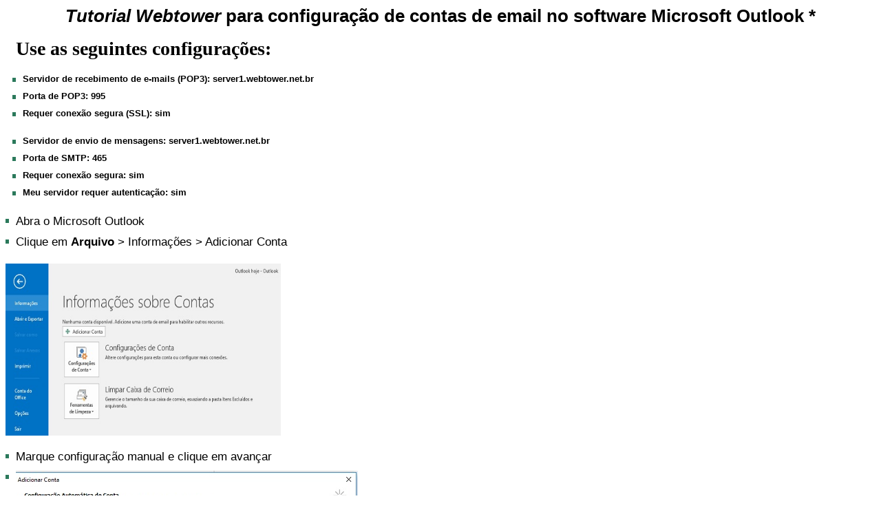

--- FILE ---
content_type: text/html
request_url: http://webtower.net.br/email/index.html
body_size: 19381
content:
<!DOCTYPE HTML PUBLIC "-//W3C//DTD HTML 4.0 Transitional//EN">
<html>
<head><meta http-equiv="Content-Type" content="text/html; charset=windows-1252">
	
	<title>Tutorial Intertower para configura&ccedil;&atilde;o de contas de email no software Microsoft Outlook Express</title>
</head>
<body>
<p align="center"></p>

<p align="center"></p>

<p align="center"><span style="font-size:26px;"><font face="Arial"><strong><em>Tutorial Webtower</em> para configura&ccedil;&atilde;o de contas de email no software Microsoft Outlook *</strong></font></span></p>

<p align="center"></p>

<p style="margin: 0px;"><strong>&nbsp;&nbsp;<span style="font-size:28px;"> Use as seguintes configura&ccedil;&otilde;es:</span></strong></p>

<ul data-blogger-escaped-style="background-color: white; font-family: Arial, Helvetica, sans-serif; font-size: x-small; list-style-type: none; margin: 15px 0px 15px 10px; padding: 0px;" style="color: rgb(0, 0, 0); font-style: normal; font-variant-ligatures: normal; font-variant-caps: normal; font-weight: 400; letter-spacing: normal; orphans: 2; text-align: start; text-indent: 0px; text-transform: none; white-space: normal; widows: 2; word-spacing: 0px; -webkit-text-stroke-width: 0px; text-decoration-style: initial; text-decoration-color: initial; background-color: white; font-family: arial, helvetica, sans-serif; font-size: x-small; list-style-type: none; margin: 15px 0px 15px 10px; padding: 0px;">
	<li data-blogger-escaped-style="background: url(&quot;https://n.i.bol.com.br/item-lista.gif&quot;) 0px 11px no-repeat; font-family: arial, sans-serif; font-size: 1.3em; font-stretch: normal; font-variant-east-asian: normal; font-variant-numeric: normal; line-height: normal; list-style-type: none; margin: 0px; padding: 5px 0px 5px 15px;" style="background: url(&quot;https://n.i.bol.com.br/item-lista.gif&quot;) 0px 11px no-repeat; font-family: arial, sans-serif; font-size: 1.3em; font-stretch: normal; line-height: normal; list-style-type: none; margin: 0px; padding: 5px 0px 5px 15px;"><strong>Servidor de recebimento de e-mails (POP3):&nbsp;<strong data-blogger-escaped-style="margin: 0px; padding: 0px;" style="margin: 0px; padding: 0px;">server1.webtower.net.br</strong></strong></li>
	<li data-blogger-escaped-style="background: url(&quot;https://n.i.bol.com.br/item-lista.gif&quot;) 0px 11px no-repeat; font-family: arial, sans-serif; font-size: 1.3em; font-stretch: normal; font-variant-east-asian: normal; font-variant-numeric: normal; line-height: normal; list-style-type: none; margin: 0px; padding: 5px 0px 5px 15px;" style="background: url(&quot;https://n.i.bol.com.br/item-lista.gif&quot;) 0px 11px no-repeat; font-family: arial, sans-serif; font-size: 1.3em; font-stretch: normal; line-height: normal; list-style-type: none; margin: 0px; padding: 5px 0px 5px 15px;"><strong>Porta de POP3:&nbsp;<strong data-blogger-escaped-style="margin: 0px; padding: 0px;" style="margin: 0px; padding: 0px;">995</strong></strong></li>
	<li data-blogger-escaped-style="background: url(&quot;https://n.i.bol.com.br/item-lista.gif&quot;) 0px 11px no-repeat; font-family: arial, sans-serif; font-size: 1.3em; font-stretch: normal; font-variant-east-asian: normal; font-variant-numeric: normal; line-height: normal; list-style-type: none; margin: 0px; padding: 5px 0px 5px 15px;" style="background: url(&quot;https://n.i.bol.com.br/item-lista.gif&quot;) 0px 11px no-repeat; font-family: arial, sans-serif; font-size: 1.3em; font-stretch: normal; line-height: normal; list-style-type: none; margin: 0px; padding: 5px 0px 5px 15px;"><strong>Requer conex&atilde;o segura (SSL):&nbsp;<strong data-blogger-escaped-style="margin: 0px; padding: 0px;" style="margin: 0px; padding: 0px;">sim</strong></strong></li>
</ul>

<ul data-blogger-escaped-style="background-color: white; font-family: Arial, Helvetica, sans-serif; font-size: x-small; list-style-type: none; margin: 15px 0px 15px 10px; padding: 0px;" style="color: rgb(0, 0, 0); font-style: normal; font-variant-ligatures: normal; font-variant-caps: normal; font-weight: 400; letter-spacing: normal; orphans: 2; text-align: start; text-indent: 0px; text-transform: none; white-space: normal; widows: 2; word-spacing: 0px; -webkit-text-stroke-width: 0px; text-decoration-style: initial; text-decoration-color: initial; background-color: white; font-family: arial, helvetica, sans-serif; font-size: x-small; list-style-type: none; margin: 15px 0px 15px 10px; padding: 0px;">
	<li data-blogger-escaped-style="background: url(&quot;https://n.i.bol.com.br/item-lista.gif&quot;) 0px 11px no-repeat; font-family: arial, sans-serif; font-size: 1.3em; font-stretch: normal; font-variant-east-asian: normal; font-variant-numeric: normal; line-height: normal; list-style-type: none; margin: 0px; padding: 5px 0px 5px 15px;" style="background: url(&quot;https://n.i.bol.com.br/item-lista.gif&quot;) 0px 11px no-repeat; font-family: arial, sans-serif; font-size: 1.3em; font-stretch: normal; line-height: normal; list-style-type: none; margin: 0px; padding: 5px 0px 5px 15px;"><strong>Servidor de envio de mensagens:&nbsp;<strong data-blogger-escaped-style="margin: 0px; padding: 0px;" style="margin: 0px; padding: 0px;">server1.webtower.net.br</strong></strong></li>
	<li data-blogger-escaped-style="background: url(&quot;https://n.i.bol.com.br/item-lista.gif&quot;) 0px 11px no-repeat; font-family: arial, sans-serif; font-size: 1.3em; font-stretch: normal; font-variant-east-asian: normal; font-variant-numeric: normal; line-height: normal; list-style-type: none; margin: 0px; padding: 5px 0px 5px 15px;" style="background: url(&quot;https://n.i.bol.com.br/item-lista.gif&quot;) 0px 11px no-repeat; font-family: arial, sans-serif; font-size: 1.3em; font-stretch: normal; line-height: normal; list-style-type: none; margin: 0px; padding: 5px 0px 5px 15px;"><strong>Porta de SMTP:<span>&nbsp;</span>465</strong></li>
	<li data-blogger-escaped-style="background: url(&quot;https://n.i.bol.com.br/item-lista.gif&quot;) 0px 11px no-repeat; font-family: arial, sans-serif; font-size: 1.3em; font-stretch: normal; font-variant-east-asian: normal; font-variant-numeric: normal; line-height: normal; list-style-type: none; margin: 0px; padding: 5px 0px 5px 15px;" style="background: url(&quot;https://n.i.bol.com.br/item-lista.gif&quot;) 0px 11px no-repeat; font-family: arial, sans-serif; font-size: 1.3em; font-stretch: normal; line-height: normal; list-style-type: none; margin: 0px; padding: 5px 0px 5px 15px;"><strong>Requer conex&atilde;o segura:<span>&nbsp;</span>sim</strong></li>
	<li data-blogger-escaped-style="background: url(&quot;https://n.i.bol.com.br/item-lista.gif&quot;) 0px 11px no-repeat; font-family: arial, sans-serif; font-size: 1.3em; font-stretch: normal; font-variant-east-asian: normal; font-variant-numeric: normal; line-height: normal; list-style-type: none; margin: 0px; padding: 5px 0px 5px 15px;" style="background: url(&quot;https://n.i.bol.com.br/item-lista.gif&quot;) 0px 11px no-repeat; font-family: arial, sans-serif; font-size: 1.3em; font-stretch: normal; line-height: normal; list-style-type: none; margin: 0px; padding: 5px 0px 5px 15px;"><strong>Meu servidor requer autentica&ccedil;&atilde;o:&nbsp;<strong data-blogger-escaped-style="margin: 0px; padding: 0px;" style="margin: 0px; padding: 0px;">sim</strong></strong></li>
</ul>

<div style="color: rgb(0, 0, 0); font-family: &quot;Times New Roman&quot;; font-size: medium; font-style: normal; font-variant-ligatures: normal; font-variant-caps: normal; font-weight: 400; letter-spacing: normal; orphans: 2; text-align: start; text-indent: 0px; text-transform: none; white-space: normal; widows: 2; word-spacing: 0px; -webkit-text-stroke-width: 0px; text-decoration-style: initial; text-decoration-color: initial;">
<ul data-blogger-escaped-style="background-color: white; font-family: arial, sans-serif; font-size: 13px; list-style-type: none; margin: 15px 0px; padding: 0px;" style="background-color: white; font-family: arial, sans-serif; font-size: 13px; list-style-type: none; margin: 15px 0px; padding: 0px;">
	<li data-blogger-escaped-style="background: url(&quot;https://n.i.bol.com.br/item-lista.gif&quot;) 0px 11px no-repeat; font-size: 1.3em; font-stretch: normal; font-variant-east-asian: normal; font-variant-numeric: normal; line-height: normal; list-style-type: none; margin: 0px; padding: 5px 0px 5px 15px;" style="background: url(&quot;https://n.i.bol.com.br/item-lista.gif&quot;) 0px 11px no-repeat; font-size: 1.3em; font-stretch: normal; line-height: normal; list-style-type: none; margin: 0px; padding: 5px 0px 5px 15px;">Abra o Microsoft Outlook</li>
	<li data-blogger-escaped-style="background: url(&quot;https://n.i.bol.com.br/item-lista.gif&quot;) 0px 11px no-repeat; font-size: 1.3em; font-stretch: normal; font-variant-east-asian: normal; font-variant-numeric: normal; line-height: normal; list-style-type: none; margin: 0px; padding: 5px 0px 5px 15px;" style="background: url(&quot;https://n.i.bol.com.br/item-lista.gif&quot;) 0px 11px no-repeat; font-size: 1.3em; font-stretch: normal; line-height: normal; list-style-type: none; margin: 0px; padding: 5px 0px 5px 15px;">Clique em&nbsp;<strong data-blogger-escaped-style="margin: 0px; padding: 0px;" style="margin: 0px; padding: 0px;">Arquivo</strong>&nbsp;&gt; Informa&ccedil;&otilde;es &gt; Adicionar Conta</li>
</ul>
</div>

<p><img alt="" src="/email/1.jpg" style="width: 400px; height: 250px;" /></p>

<ul data-blogger-escaped-style="background-color: white; font-family: arial, sans-serif; font-size: 13px; list-style-type: none; margin: 15px 0px; padding: 0px;" style="color: rgb(0, 0, 0); font-style: normal; font-variant-ligatures: normal; font-variant-caps: normal; font-weight: 400; letter-spacing: normal; text-align: start; text-indent: 0px; text-transform: none; white-space: normal; word-spacing: 0px; -webkit-text-stroke-width: 0px; text-decoration-style: initial; text-decoration-color: initial; background-color: white; font-family: arial, sans-serif; font-size: 13px; list-style-type: square; margin: 15px 0px; padding: 0px;">
	<li data-blogger-escaped-style="background: url(&quot;https://n.i.bol.com.br/item-lista.gif&quot;) 0px 11px no-repeat; font-size: 1.3em; font-stretch: normal; font-variant-east-asian: normal; font-variant-numeric: normal; line-height: normal; list-style-type: none; margin: 0px; padding: 5px 0px 5px 15px;" style="background: url(&quot;https://n.i.bol.com.br/item-lista.gif&quot;) 0px 11px no-repeat; font-size: 1.3em; font-stretch: normal; line-height: normal; list-style-type: none; margin: 0px; padding: 5px 0px 5px 15px;">Marque configura&ccedil;&atilde;o manual e clique em avan&ccedil;ar</li>
	<li data-blogger-escaped-style="background: url(&quot;https://n.i.bol.com.br/item-lista.gif&quot;) 0px 11px no-repeat; font-size: 1.3em; font-stretch: normal; font-variant-east-asian: normal; font-variant-numeric: normal; line-height: normal; list-style-type: none; margin: 0px; padding: 5px 0px 5px 15px;" style="background: url(&quot;https://n.i.bol.com.br/item-lista.gif&quot;) 0px 11px no-repeat; font-size: 1.3em; font-stretch: normal; line-height: normal; list-style-type: none; margin: 0px; padding: 5px 0px 5px 15px;"><img alt="" src="/email/2.jpg" style="width: 497px; height: 343px;" /></li>
	<li data-blogger-escaped-style="background: url(&quot;https://n.i.bol.com.br/item-lista.gif&quot;) 0px 11px no-repeat; font-size: 1.3em; font-stretch: normal; font-variant-east-asian: normal; font-variant-numeric: normal; line-height: normal; list-style-type: none; margin: 0px; padding: 5px 0px 5px 15px;" style="background: url(&quot;https://n.i.bol.com.br/item-lista.gif&quot;) 0px 11px no-repeat; font-size: 1.3em; font-stretch: normal; line-height: normal; list-style-type: none; margin: 0px; padding: 5px 0px 5px 15px;">Escolha Pop ou Imap e clique em avan&ccedil;ar</li>
	<li data-blogger-escaped-style="background: url(&quot;https://n.i.bol.com.br/item-lista.gif&quot;) 0px 11px no-repeat; font-size: 1.3em; font-stretch: normal; font-variant-east-asian: normal; font-variant-numeric: normal; line-height: normal; list-style-type: none; margin: 0px; padding: 5px 0px 5px 15px;" style="background: url(&quot;https://n.i.bol.com.br/item-lista.gif&quot;) 0px 11px no-repeat; font-size: 1.3em; font-stretch: normal; line-height: normal; list-style-type: none; margin: 0px; padding: 5px 0px 5px 15px;"><img alt="" src="/email/3.jpg" style="width: 503px; height: 345px;" /></li>
	<li data-blogger-escaped-style="background: url(&quot;https://n.i.bol.com.br/item-lista.gif&quot;) 0px 11px no-repeat; font-size: 1.3em; font-stretch: normal; font-variant-east-asian: normal; font-variant-numeric: normal; line-height: normal; list-style-type: none; margin: 0px; padding: 5px 0px 5px 15px;" style="background: url(&quot;https://n.i.bol.com.br/item-lista.gif&quot;) 0px 11px no-repeat; font-size: 1.3em; font-stretch: normal; line-height: normal; list-style-type: none; margin: 0px; padding: 5px 0px 5px 15px;">Preencher os dados conforme figura e desmarque a op&ccedil;&atilde;o testar configura&ccedil;&otilde;es</li>
	<li data-blogger-escaped-style="background: url(&quot;https://n.i.bol.com.br/item-lista.gif&quot;) 0px 11px no-repeat; font-size: 1.3em; font-stretch: normal; font-variant-east-asian: normal; font-variant-numeric: normal; line-height: normal; list-style-type: none; margin: 0px; padding: 5px 0px 5px 15px;" style="background: url(&quot;https://n.i.bol.com.br/item-lista.gif&quot;) 0px 11px no-repeat; font-size: 1.3em; font-stretch: normal; line-height: normal; list-style-type: none; margin: 0px; padding: 5px 0px 5px 15px;"><img alt="" src="/email/4.jpg" style="width: 499px; height: 341px;" /></li>
	<li data-blogger-escaped-style="background: url(&quot;https://n.i.bol.com.br/item-lista.gif&quot;) 0px 11px no-repeat; font-size: 1.3em; font-stretch: normal; font-variant-east-asian: normal; font-variant-numeric: normal; line-height: normal; list-style-type: none; margin: 0px; padding: 5px 0px 5px 15px;" style="background: url(&quot;https://n.i.bol.com.br/item-lista.gif&quot;) 0px 11px no-repeat; font-size: 1.3em; font-stretch: normal; line-height: normal; list-style-type: none; margin: 0px; padding: 5px 0px 5px 15px;">
	<p class="separator" data-blogger-escaped-style="clear: both; font-family: &quot;Times New Roman&quot;; font-size: medium;" style="margin: 0px; clear: both; font-family: &quot;times new roman&quot;; font-size: medium;"><span style="font-size:20px;">Clique em mais configura&ccedil;&otilde;es&nbsp; &gt; servidor de sa&iacute;da e marque meu servidor conforme figura</span></p>
	</li>
	<li data-blogger-escaped-style="background: url(&quot;https://n.i.bol.com.br/item-lista.gif&quot;) 0px 11px no-repeat; font-size: 1.3em; font-stretch: normal; font-variant-east-asian: normal; font-variant-numeric: normal; line-height: normal; list-style-type: none; margin: 0px; padding: 5px 0px 5px 15px;" style="background: url(&quot;https://n.i.bol.com.br/item-lista.gif&quot;) 0px 11px no-repeat; font-size: 1.3em; font-stretch: normal; line-height: normal; list-style-type: none; margin: 0px; padding: 5px 0px 5px 15px;">
	<p class="separator" data-blogger-escaped-style="clear: both; font-family: &quot;Times New Roman&quot;; font-size: medium;" style="margin: 0px; clear: both; font-family: &quot;times new roman&quot;; font-size: medium;"><span style="font-size:20px;">Depois v&aacute; em avan&ccedil;ado e preencha conforme figura, clique em ok</span></p>
	</li>
	<li data-blogger-escaped-style="background: url(&quot;https://n.i.bol.com.br/item-lista.gif&quot;) 0px 11px no-repeat; font-size: 1.3em; font-stretch: normal; font-variant-east-asian: normal; font-variant-numeric: normal; line-height: normal; list-style-type: none; margin: 0px; padding: 5px 0px 5px 15px;" style="background: url(&quot;https://n.i.bol.com.br/item-lista.gif&quot;) 0px 11px no-repeat; font-size: 1.3em; font-stretch: normal; line-height: normal; list-style-type: none; margin: 0px; padding: 5px 0px 5px 15px;">
	<p class="separator" data-blogger-escaped-style="clear: both; font-family: &quot;Times New Roman&quot;; font-size: medium;" style="margin: 0px; clear: both; font-family: &quot;times new roman&quot;; font-size: medium;"><img alt="" src="/email/5.jpg" style="width: 855px; height: 438px;" /></p>
	</li>
	<li data-blogger-escaped-style="background: url(&quot;https://n.i.bol.com.br/item-lista.gif&quot;) 0px 11px no-repeat; font-size: 1.3em; font-stretch: normal; font-variant-east-asian: normal; font-variant-numeric: normal; line-height: normal; list-style-type: none; margin: 0px; padding: 5px 0px 5px 15px;" style="background: url(&quot;https://n.i.bol.com.br/item-lista.gif&quot;) 0px 11px no-repeat; font-size: 1.3em; font-stretch: normal; line-height: normal; list-style-type: none; margin: 0px; padding: 5px 0px 5px 15px;">Depois clique testar conta, vai aparecer aviso de seguran&ccedil;a</li>
	<li data-blogger-escaped-style="background: url(&quot;https://n.i.bol.com.br/item-lista.gif&quot;) 0px 11px no-repeat; font-size: 1.3em; font-stretch: normal; font-variant-east-asian: normal; font-variant-numeric: normal; line-height: normal; list-style-type: none; margin: 0px; padding: 5px 0px 5px 15px;" style="background: url(&quot;https://n.i.bol.com.br/item-lista.gif&quot;) 0px 11px no-repeat; font-size: 1.3em; font-stretch: normal; line-height: normal; list-style-type: none; margin: 0px; padding: 5px 0px 5px 15px;">Clique em exibir certificado e em instalar certificado, vai clicando em avan&ccedil;ar e depois em concluir.</li>
	<li data-blogger-escaped-style="background: url(&quot;https://n.i.bol.com.br/item-lista.gif&quot;) 0px 11px no-repeat; font-size: 1.3em; font-stretch: normal; font-variant-east-asian: normal; font-variant-numeric: normal; line-height: normal; list-style-type: none; margin: 0px; padding: 5px 0px 5px 15px;" style="background: url(&quot;https://n.i.bol.com.br/item-lista.gif&quot;) 0px 11px no-repeat; font-size: 1.3em; font-stretch: normal; line-height: normal; list-style-type: none; margin: 0px; padding: 5px 0px 5px 15px;">Depois clique em usar este servidor e esta pronto pra usar</li>
	<li data-blogger-escaped-style="background: url(&quot;https://n.i.bol.com.br/item-lista.gif&quot;) 0px 11px no-repeat; font-size: 1.3em; font-stretch: normal; font-variant-east-asian: normal; font-variant-numeric: normal; line-height: normal; list-style-type: none; margin: 0px; padding: 5px 0px 5px 15px;" style="background: url(&quot;https://n.i.bol.com.br/item-lista.gif&quot;) 0px 11px no-repeat; font-size: 1.3em; font-stretch: normal; line-height: normal; list-style-type: none; margin: 0px; padding: 5px 0px 5px 15px;"><img alt="" src="/email/6.jpg" style="width: 555px; height: 385px;" /></li>
	<li data-blogger-escaped-style="background: url(&quot;https://n.i.bol.com.br/item-lista.gif&quot;) 0px 11px no-repeat; font-size: 1.3em; font-stretch: normal; font-variant-east-asian: normal; font-variant-numeric: normal; line-height: normal; list-style-type: none; margin: 0px; padding: 5px 0px 5px 15px;" style="background: url(&quot;https://n.i.bol.com.br/item-lista.gif&quot;) 0px 11px no-repeat; font-size: 1.3em; font-stretch: normal; line-height: normal; list-style-type: none; margin: 0px; padding: 5px 0px 5px 15px;"><strong>* Versao utilizada no tutorial &eacute; Microsoft Outlook 2016</strong></li>
</ul>
</body>
</html>
